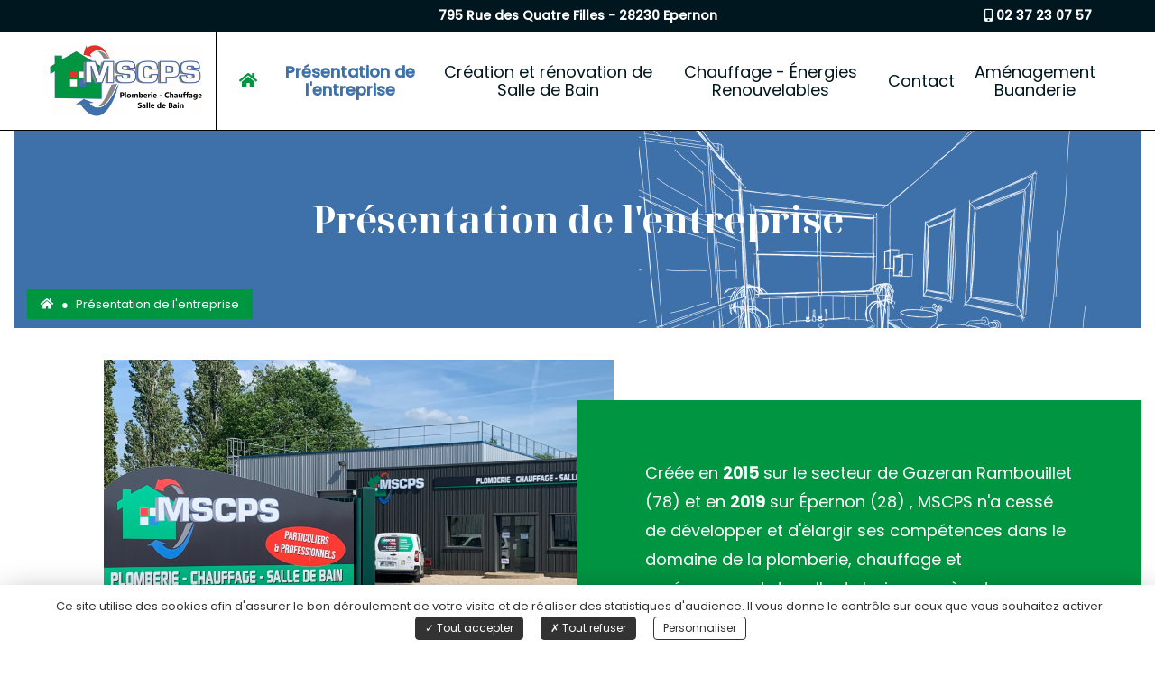

--- FILE ---
content_type: text/html; charset=UTF-8
request_url: https://www.mscps.fr/pages/presentation-de-lentreprise-6.html
body_size: 4588
content:
<!DOCTYPE html> <html lang="fr"> <head> <meta charset="UTF-8"> <meta http-equiv="X-UA-Compatible" content="IE=edge"> <meta name="viewport" content="width=device-width, initial-scale=1.0"> <title>Présentation de l'entreprise - MSCPS</title> <meta name="keywords" content="Épernon 28230, Gazeran 78125" /> <meta property="og:title" content="Présentation de l'entreprise - MSCPS"/> <meta property="og:type" content="website"/> <meta property="og:image" content="https://www.mscps.fr/public/images/logo.webp"/> <meta property="og:url" content="https://www.mscps.fr/pages/presentation-de-lentreprise-6.html"/> <meta property="og:site_name" content="MSCPS"/> <meta name="twitter:card" content="summary" /> <meta name="twitter:title" content="Présentation de l'entreprise - MSCPS" /> <meta name="twitter:image" content="https://www.mscps.fr/public/images/logo.webp" /> <link rel="shortcut icon" href="https://www.mscps.fr/public/images/favicon.jpg" /> <link rel="canonical" href="https://www.mscps.fr/pages/presentation-de-lentreprise-6.html" /> <link href="https://fonts.gstatic.com" rel="preconnect" /> <link href="https://fonts.googleapis.com/css2?family=Poppins:wght@300;400;500&family=Noto+Serif+Display:wght@700&display=swap" rel="stylesheet" /> <link href="/public/lib/bootstrap-3.3.7/css/bootstrap.min.css?t=1653492589" rel="stylesheet" /> <link href="/public/lib/fontawesome-5.3.1/css/all.min.css?t=1653492591" rel="stylesheet" /> <link href="/public/lib/bootstrap-select-1.12.4/css/bootstrap-select.min.css?t=1653492590" rel="stylesheet" /> <link href="/public/lib/mmenu-5.7.2/jquery.mmenu.all.css?t=1653492567" rel="stylesheet" /> <link href="/public/lib/mmenu-5.7.2/jquery.mmenu.bootstrap.css?t=1653492567" rel="stylesheet" /> <link href="/public/css/style.css?t=1653492504" rel="stylesheet" /> <script src="/public/lib/tarteaucitron.js-1.9.0/tarteaucitron.js?t=1653492568" ></script> <script type="text/javascript">
                    window.tarteaucitronForceLanguage = "fr";
                                                                                                          
                            
        var tarteaucitronCustomText = {
            "middleBarHead": "",
            "alertBigPrivacy": "Ce site utilise des cookies afin d'assurer le bon déroulement de votre visite et de réaliser des statistiques d'audience. Il vous donne le contrôle sur ceux que vous souhaitez activer.",
            "disclaimer": "En autorisant ces services tiers, vous acceptez le dépôt et la lecture de cookies et l'utilisation de technologies de suivi nécessaires à leur bon fonctionnement.",
            "fallback": " est désactivé. Autorisez le dépôt de cookies afin d’accéder au contenu."
                                                                                                            ,"engage-googlemaps": "Google Maps est désactivé. <br>Autorisez le dépôt de cookies afin d’accéder à la carte.<br>"
                                                                                    ,"engage-googlemapsembed": "Google Maps est désactivé. <br>Autorisez le dépôt de cookies afin d’accéder à la carte.<br>"
                                                                                    ,"engage-recaptcha": "reCAPTCHA est désactivé. Autorisez le dépôt de cookies afin de pouvoir envoyer le formulaire."
                                                                                    ,"engage-youtube": "Youtube est désactivé. <br>Autorisez le dépôt de cookies afin d’accéder à la vidéo.<br>"
                                                                            
                    };
        tarteaucitron.events = {
            "load":function(){
                var $cookiebar = $("#tarteaucitronAlertBig.tarteaucitronAlertBigBottom");
                if($cookiebar.css("display")=="block") {
                    var cookiebar_height = $cookiebar.outerHeight();
                    if(cookiebar_height>0){
                        $("#foot_bottom").css('padding-bottom',(cookiebar_height+10)+'px');
                    }
                }
            }
        };
        tarteaucitron.init({
            "privacyUrl": "", /* Privacy policy url */
            "hashtag": "#tarteaucitron", /* Open the panel with this hashtag */
            "cookieName": "tarteaucitron", /* Cookie name */
            
            "orientation": "bottom", /* Banner position (top - bottom - middle - popup) */            
            "bodyPosition": "bottom",
            "groupServices": false, /* Group services by category */

            "showAlertSmall": false, /* Show the small banner on bottom right */
            "cookieslist": false, /* Show the cookie list */

            "showIcon": false, /* Show cookie icon to manage cookies */
            "adblocker": false, /* Show a Warning if an adblocker is detected */
            "DenyAllCta" : true, /* Show the deny all button */
            "AcceptAllCta" : true, /* Show the accept all button when highPrivacy on */
            "highPrivacy": true, /* Disable auto consent */
            "handleBrowserDNTRequest": false, /* If Do Not Track == 1, disallow all */

            "removeCredit": true, /* Remove credit link */
            "moreInfoLink": true, /* Show more info link */
            "useExternalCss": false, /* If false, the tarteaucitron.css file will be loaded */
            //"cookieDomain": ".my-multisite-domaine.fr", /* Shared cookie for multisite */
            "readmoreLink": "", /* Change the default readmore link */
            "mandatory": true /* Show a message about mandatory cookies */
        });                
    </script> </head> <body> <div id="global"> <header id="head" class="container-fluid"> <div class="row"> <div id="head_top" class="col-xs-12 col-sm-12 col-md-12 col-lg-12"><div class="row"> <div class="container"> <div class="vcard"> <div class="adr text-center"> <span class="street-address">795 Rue des Quatre Filles - </span> <span class="postal-code">28230</span> <span class="locality">Epernon</span> </div> <a href="tel:02 37 23 07 57"><span class="tel"><i class="fas fa-mobile-alt"></i> 02 37 23 07 57</a></span> </div> </div> </div></div> </div> <div class="row"> <div id="head_center" class="col-xs-12 col-sm-12 col-md-12 col-lg-12"><div class="row"> <div class="block_lg_width"> <div class="col-xs-6 col-sm-4 col-md-2 col-lg-2 vcenter border-right"> <a href="https://www.mscps.fr"><img src="https://www.mscps.fr/public/images/logo.webp" class="logo" alt="Logo MSCPS"></a> </div><div class="col-xs-6 col-sm-8 col-md-10 col-lg-10 vcenter"> <div class="mod_menus" id="menu_haut"> <div class="row"> <nav class="navbar navbar-default" role="navigation" id="menu"> <div class="collapse navbar-collapse" id="navbar-collapse"> <ul class="nav navbar-nav"> <li class=""> <a href="https://www.mscps.fr" title="Lien vers l'accueil"><i class="fas fa-home"></i></a> </li> <li class="active"> <a href="https://www.mscps.fr/pages/presentation-de-lentreprise-6.html"><span title="Présentation de l'entreprise">Présentation de l'entreprise</span></a> </li> <li class=""> <a href="https://www.mscps.fr/pages/creation-et-renovation-de-salle-de-bain-3.html"><span title="Création et rénovation de Salle de Bain">Création et rénovation de Salle de Bain</span></a> </li> <li class=""> <a href="https://www.mscps.fr/pages/chauffage-energies-renouvelables-4.html"><span title="Chauffage - Énergies Renouvelables">Chauffage - Énergies Renouvelables</span></a> </li> <li class=""> <a href="https://www.mscps.fr/pages/contact-5.html"><span title="Contact">Contact</span></a> </li> <li class=""> <a href="https://www.mscps.fr/pages/amenagement-buanderie--8.html"><span title="Aménagement Buanderie ">Aménagement Buanderie </span></a> </li> </ul> </div> </nav> <nav class="navbar navbar-default hidden-md hidden-lg" role="navigation"> <div class="navbar-header"> <a href="#menu" type="button" class="navbar-toggle collapsed"> <div id="icon-menu" style=""> <span class="icon-bar"></span> <span class="icon-bar"></span> <span class="icon-bar"></span> </div> </a> </div> </nav> </div> </div> </div> </div> </div></div> </div> </header> <div id="content" class="container-fluid"> <div class="row"> <div id="content_center" class="col-xs-12 col-sm-12 col-md-12 col-lg-12"> <article id="ct_pages"> <div id="bloc_page_top"> <div class="row"> <div class="col-xs-12 col-sm-12 col-md-12 col-lg-12"> <div class="row bloc_width"> <img src="https://www.mscps.fr/public/images/esquisse.webp" alt="Illustration" class="calc_bloc_title img-responsive hidden-xs hidden-sm hidden-md"> <div class="col-xs-12 col-sm-12 col-md-12 col-lg-12"> <div class="text-center"> <h1>Présentation de l'entreprise</h1> <p></p> </div> <ol class="breadcrumb" itemscope itemtype="https://schema.org/BreadcrumbList"> <li itemprop="itemListElement" itemscope itemtype="https://schema.org/ListItem"> <a itemprop="item" href="https://www.mscps.fr"> <span itemprop="name"><i class="fas fa-home"></i><span style="display:none;"> Accueil</span></span> </a> <meta itemprop="position" content="1" /> </li> <li itemprop="itemListElement" itemscope itemtype="https://schema.org/ListItem"> <span itemprop="name">Présentation de l'entreprise</span> <meta itemprop="position" content="2" /> </li> </ol> </div> </div> </div> </div> </div> <div id="content_cms1"> <div class="row"> <div class="col-xs-12 col-sm-12 col-md-12 col-lg-12" style="position: relative;"> <div class="row bloc_width"> <div class="col-xs-12 col-sm-4 col-md-6 col-lg-6 vcenter col_left"> <img src="https://www.mscps.fr/public/Medias/depot.jpg" alt="Photo Présentation de l'entreprise"> </div><div class="col-xs-12 col-sm-8 col-md-6 col-lg-6 vcenter col_right bg_vert" style="z-index: 1000"> <p>Créée en <strong>2015</strong> sur le secteur de Gazeran Rambouillet (78) et en <strong>2019</strong> sur Épernon (28) , MSCPS n'a cessé de développer et d'élargir ses compétences dans le domaine de la plomberie, chauffage et aménagement de salle de bains auprès  des particuliers et des professionnels de la construction de maisons individuelles.</p> </div> </div> <img class="img_plante1 hidden-sm hidden-xs" src="https://www.mscps.fr/public/images/plantes1.png" alt="Dessin"> </div> </div> </div> </article> </div> </div> <div class="row"> <div id="content_bottom" class="col-xs-12 col-sm-12 col-md-12 col-lg-12"> </div> </div> </div> <footer id="foot" class="container-fluid"> <div class="row"> <div id="foot_center" class="col-xs-12 col-sm-12 col-md-12 col-lg-12"> <div class="row"> <div class="block_lg_width"> <div class="col-xs-12 col-sm-6 col-md-3 col-lg-2 col_clear"> <div class="logo_rond"> <img src="https://www.mscps.fr/public/images/logo.webp" class="logo" alt="Logo MSCPS"> </div> </div> <div class="col-xs-12 col-sm-6 col-md-3 col-lg-2 col_clear"> <h5>Menu</h5> <div class="mod_menus" id="menu_bas"> <ul class=""> <li class=""> <a href="https://www.mscps.fr" title="Lien vers l'accueil"><i class="fas fa-home"></i></a> </li> <li class=""> <a href="https://www.mscps.fr"><span title="Accueil">Accueil</span></a> </li> <li class=""> <a href="https://www.mscps.fr/pages/plan-du-site-7.html"><span title="Plan du site">Plan du site</span></a> </li> <li class=""> <a href="https://www.mscps.fr/pages/mentions-legales-2.html"><span title="Mentions légales">Mentions légales</span></a> </li> </ul> </div> </div> <div class="col-xs-12 col-sm-6 col-md-3 col-lg-2 col_clear"> <h5>Nous contacter</h5> <a href="tel:02 37 23 07 57"><span class="tel">02 37 23 07 57</a></span> <div> <a href="https://www.mscps.fr/pages/contact-5.html" class="btn btn-primary btn-custom2">Nous écrire</a> <div class="mod_reseaux_sociaux"> <a href="https://www.instagram.com/mscps.epernon/" target="_blank" class="social_instagram" title="Lien vers Instagram"><i class="fab fa-instagram"></i></a> <script>
        var racc_reseaux_sociaux = [];
                                racc_reseaux_sociaux.push("<a class='social_instagram fab fa-instagram' target='_blank' href='https://www.instagram.com/mscps.epernon/'></a>");            </script> </div> </div> </div> <div class="col-xs-12 col-sm-6 col-md-3 col-lg-2 col_clear"> <h5>Nous trouver</h5> <div class="vcard"> <div class="adr"> <span class="street-address">795 Rue des Quatre Filles</span><br /> <span class="postal-code">28230</span> <span class="locality">Epernon</span> </div> </div> </div> <div class="col-xs-12 col-sm-12 col-md-12 col-lg-4 col_clear text-center"> <a target="_blank" href="https://www.google.fr/maps/place/48%C2%B035'37.4%22N+1%C2%B041'10.5%22E/@48.5937361,1.6849715,17z/data=!3m1!4b1!4m5!3m4!1s0x0:0x86eadcc4b0d70760!8m2!3d48.5937341!4d1.6862359"> <img src="https://www.mscps.fr/public/images/mscps_map.webp" class="img_map" alt="Image carte MSCPS"> </a> </div> </div> </div> </div> </div> <div class="row"> <div id="foot_bottom" class="col-xs-12 col-sm-12 col-md-12 col-lg-12 text-center"><a onclick="tarteaucitron.userInterface.openPanel();return false;" href="#">Gestion des cookies</a> -
<a href="https://www.captusite.fr" target="_blank">Création de site internet Captusite</a></div> </div> </footer> </div> <script src="/public/lib/jquery-1.12.4/jquery-1.12.4.min.js?t=1653492567" ></script> <script src="/public/lib/bootstrap-3.3.7/js/bootstrap.min.js?t=1653492590" ></script> <script src="/public/lib/bootstrap-select-1.12.4/js/bootstrap-select.min.js?t=1653492590" ></script> <script src="/public/lib/mmenu-5.7.2/jquery.mmenu.all.min.js?t=1653492567" ></script> <script src="/public/lib/mmenu-5.7.2/jquery.mmenu.bootstrap.min.js?t=1653492567" ></script> <script src="/modules/menus/js/menus.js?t=1653492565" ></script> <script src="/modules/pages/js/pages.js?t=1653492565" ></script> <script src="/public/js/fonctions.js?t=1653492504" ></script> <script type="text/javascript">
                            tarteaucitron.user.gtagUa = 'G-FNNSDYKVCF';
                (tarteaucitron.job = tarteaucitron.job || []).push('gtag');  
                                                    (tarteaucitron.job = tarteaucitron.job || []).push('googlemapsembed');
                                        (tarteaucitron.job = tarteaucitron.job || []).push('recaptcha');
                            
                            (tarteaucitron.job = tarteaucitron.job || []).push('youtube'); 
                                </script> <!--[if lt IE 9]>
        <script src="/public/lib/ie8/html5shiv-3.7.3/html5shiv.min.js"></script>
        <script src="/public/lib/ie8/html5shiv-3.7.3/html5shiv-printshiv.min.js"></script>
        <script src="/public/lib/ie8/respond-1.4.2/respond.min.js"></script>
    <![endif]--> <div class="modal fade" id="modal_rgpd" tabindex="-1" role="dialog" aria-hidden="true"> <div class="modal-dialog" role="document"> <div class="modal-content"> <div class="modal-header"> <button type="button" class="close" data-dismiss="modal" aria-label="Close"> <span aria-hidden="true">&times;</span> </button> <h4 class="text-center">Politique de traitement des données personnelles</h4> </div> <div class="modal-body"> </div> </div> </div> </div> </body> </html> <!--
================================================================================================================================================																																								

                8OOOZOOZO~                                                                                                                                      
                  ~ZZZZZZZOZOO                                                                                                                                  
            ?IIIII7I?ZZZZZZZZZZZZ:                                                 O8                                  88 88=                                   
             ,IIIIIIII?OZZZZOZZZZZOZ        88888888OO                             88                                  ,, 88=                                   
                  ~II7IIOZZZZZZZZZZOO     88O        8DO    8888888I  8888888888I  888888888 88        88  :88888888+  88 888888888   88888888+                 
                ~+++++IIIZZZZZZZZZZOZO    D8         =88          :88 88        OO 88        88        88 88I          88 88=      ,88O      ~88                
            =+++++++++++IZZZZZZZZZZZZZ+   88                       O8 88        88 88        88        88 88           88 88=       88        88                
                       :$ZZZZZZZZZZZOI    88              8888888O 88 88        88 88        88        88  88888888O=  88 88=       88       888                
                       ZOZZZZZZZZZZZ      88         =88 88        88 88        88 88        88        88          +OD 88 88=       88 8888887                  
                    :OOOZZZZZZZOZI+~      O88        888 88,       88 88        88 88        88        88           88 88 88I       88                          
                 :ZZOZZZZZZOOIII?++        OO88888888OZ   O8888888888 88 888888D8   88888888  88888888888  ?888888888  88  88888888  888888888O                 
              $ZZOOZZZZOZIII77++++,                                   88                                                                                        
          7OZZZZOZZZ ?II7III ++++~                                    88                                                                                        
      ZOZOZZOO,    +77III:  ,+++:                                                            ===================================================                                                      
 ,OZZO7          +7I7I:     +++                                                              |    Coded by Captusite | Solutions digitales     |                                                      
               IIII        ~++                                                               |                Copyright 02-2022                |                          
             II~          ,+                                                                 ===================================================                                                      

================================================================================================================================================
-->

--- FILE ---
content_type: text/css
request_url: https://www.mscps.fr/public/css/style.css?t=1653492504
body_size: 5467
content:
html{overflow-y:scroll;overflow-x:hidden}body{background:#fff;font-family:"Poppins",sans-serif;font-size:18px;line-height:1.8;color:#00171f}p{letter-spacing:0px}a:focus,a:active,a.btn:focus,a.btn:active:focus,a.btn.active:focus,a.btn.focus,a.btn.focus:active,a.btn.active.focus{outline:0}h1{margin:0 0 10px 0;border-radius:4px}h3{margin-top:0px}h5{font-size:16px;font-weight:600}h1,h2,h3,h4,h5{font-family:"Noto Serif Display",serif}.logo{max-width:100%}.vcenter{display:inline-block;vertical-align:middle;float:none}.d-none{display:none}.breadcrumb{background:transparent;padding:8px 0;margin-bottom:10px}.breadcrumb>li+li::before{color:#fff;content:'\25CF'}.breadcrumb a{color:#fff}.input-group .form-control{z-index:auto}.btn-custom1{background-color:#3e71aa;border-color:#3e71aa;border-radius:0;color:#fff;font-size:20px}.btn-custom1:hover,.btn-custom1:focus,.btn-custom1:active{background-color:#2d527c;border-color:#2d527c;color:#fff !important}.btn-custom2{background-color:#009541 !important;border-color:#009541 !important;border-radius:0 !important;color:#fff !important;font-size:20px}.btn-custom2:hover,.btn-custom2:focus,.btn-custom2:active{background-color:#00672d !important;border-color:#00672d !important;color:#fff !important}.btn-custom3{background-color:#e33029;border-color:#e33029;border-radius:0;color:#fff;font-size:20px}.btn-custom3:hover,.btn-custom3:focus,.btn-custom3:active{background-color:#b6241e;border-color:#b6241e;color:#fff !important}.btn-custom_t{background-color:transparent;border-color:#fff;border-radius:0;color:#fff;font-size:20px}.btn-custom_t span:after{display:block;content:attr(title);font-weight:bold;height:0;overflow:hidden;visibility:hidden}.btn-custom_t:hover,.btn-custom_t:focus,.btn-custom_t:active{color:#fff;font-weight:600}.btn-custom_t:hover span,.btn-custom_t:focus span,.btn-custom_t:active span{cursor:pointer !important;font-weight:700}.vcenter{display:inline-block;vertical-align:middle;float:none}.mx-auto{margin:auto}.modal h4{color:#3e71aa}#maintenance{position:fixed;z-index:10000 !important;top:0;width:100%;text-align:center;color:#ffffff;font-size:15px;background-color:#fb5050;padding:2px}@media (min-width: 1450px){.block_lg_width{width:1450px;margin:auto}}@media (min-width: 1200px) and (max-width: 1449px){.block_lg_width{width:1200px;margin:auto}}@media (min-width: 1200px){h1{font-size:42px}}@media (min-width: 992px) and (max-width: 1199px){h1{font-size:38px}}@media (min-width: 992px){.border-right{border-right:1px solid #000}}@media (max-width: 767px){#maintenance{font-size:15px}}#content .googlemapsembed,#content .youtube_player{width:100% !important;height:auto !important}#tarteaucitronRoot #tarteaucitronAlertBig.tarteaucitronAlertBigBottom{background-color:#FFF !important;color:#333 !important;font-size:13px !important;padding:12px 3px 7px 3px !important;box-shadow:0px 6px 36px -6px rgba(0,0,0,0.4);font-family:"Poppins",sans-serif !important}#tarteaucitronRoot #tarteaucitronAlertBig.tarteaucitronAlertBigBottom #tarteaucitronPrivacyUrl,#tarteaucitronRoot #tarteaucitronAlertBig.tarteaucitronAlertBigBottom #tarteaucitronPrivacyUrlDialog,#tarteaucitronRoot #tarteaucitronAlertBig.tarteaucitronAlertBigBottom #tarteaucitronDisclaimerAlert,#tarteaucitronRoot #tarteaucitronAlertBig.tarteaucitronAlertBigBottom #tarteaucitronDisclaimerAlert strong{font-size:13px !important;color:#333 !important;font-family:"Poppins",sans-serif !important}#tarteaucitronRoot #tarteaucitronAlertBig.tarteaucitronAlertBigBottom .tarteaucitronAllow,#tarteaucitronRoot #tarteaucitronAlertBig.tarteaucitronAlertBigBottom .tarteaucitronDeny{background-color:#333 !important;color:#FFF;border:1px solid #333 !important;padding:5px 10px !important;font-size:12px !important;margin-left:8px !important;margin-right:8px !important;outline:0 !important;max-width:140px;font-family:"Poppins",sans-serif !important}#tarteaucitronRoot #tarteaucitronAlertBig.tarteaucitronAlertBigBottom .tarteaucitronAllow:hover,#tarteaucitronRoot #tarteaucitronAlertBig.tarteaucitronAlertBigBottom .tarteaucitronDeny:hover{background-color:#FFF !important;color:#333 !important}#tarteaucitronRoot #tarteaucitronAlertBig.tarteaucitronAlertBigBottom .tarteaucitronAllow:hover .tarteaucitronCheck::before,#tarteaucitronRoot #tarteaucitronAlertBig.tarteaucitronAlertBigBottom .tarteaucitronAllow:hover .tarteaucitronCross::before,#tarteaucitronRoot #tarteaucitronAlertBig.tarteaucitronAlertBigBottom .tarteaucitronDeny:hover .tarteaucitronCheck::before,#tarteaucitronRoot #tarteaucitronAlertBig.tarteaucitronAlertBigBottom .tarteaucitronDeny:hover .tarteaucitronCross::before{color:#333 !important}#tarteaucitronRoot #tarteaucitronAlertBig.tarteaucitronAlertBigBottom #tarteaucitronCloseAlert{background-color:#FFF !important;color:#333;border:1px solid #333 !important;padding:5px 10px !important;font-size:12px !important;margin-left:8px !important;margin-right:8px !important;outline:0 !important;max-width:120px;font-family:"Poppins",sans-serif !important}#tarteaucitronRoot #tarteaucitronAlertBig.tarteaucitronAlertBigBottom #tarteaucitronCloseAlert:hover{background-color:#333 !important;color:#FFF !important}#tarteaucitronRoot a:focus-visible,#tarteaucitronRoot button:focus-visible{outline:0 !important}#tarteaucitronRoot.tarteaucitronBeforeVisible::before{background:#000 !important}#tarteaucitronRoot .tarteaucitronPlus::before{color:#555 !important}#tarteaucitronRoot #tarteaucitronAlertBig.tarteaucitronAlertBigTop{width:450px !important;max-width:88% !important;background:#FFF !important;border-radius:10px !important;padding:5px 20px 20px !important}#tarteaucitronRoot #tarteaucitronAlertBig.tarteaucitronAlertBigTop #tarteaucitronDisclaimerAlert{color:#333 !important;font-size:13px !important;text-align:justify;padding:0;line-height:19px;margin:18px 0 30px !important;font-family:"Poppins",sans-serif !important}#tarteaucitronRoot #tarteaucitronAlertBig.tarteaucitronAlertBigTop #tarteaucitronDisclaimerAlert a{color:#333 !important;text-decoration:underline}#tarteaucitronRoot #tarteaucitronAlertBig.tarteaucitronAlertBigTop #tarteaucitronDisclaimerAlert a.btnDenyAll{display:block;text-align:right;margin-bottom:10px;color:#333 !important;font-size:14px;font-weight:bold;font-family:"Poppins",sans-serif !important}#tarteaucitronRoot #tarteaucitronAlertBig.tarteaucitronAlertBigTop #tarteaucitronDisclaimerAlert img{max-width:430px;max-height:100px;margin-bottom:20px;padding:10px;margin:0 auto 0px;display:table}@media (max-width: 520px){#tarteaucitronRoot #tarteaucitronAlertBig.tarteaucitronAlertBigTop #tarteaucitronDisclaimerAlert img{max-width:94%}}#tarteaucitronRoot #tarteaucitronAlertBig.tarteaucitronAlertBigTop .tarteaucitronAllow,#tarteaucitronRoot #tarteaucitronAlertBig.tarteaucitronAlertBigTop .tarteaucitronDeny{background-color:#333 !important;color:#FFF;border:2px solid #333 !important;padding:8px 13px !important;float:right;font-size:15px !important;margin-left:25px !important;outline:0 !important;max-width:140px;font-family:"Poppins",sans-serif !important}#tarteaucitronRoot #tarteaucitronAlertBig.tarteaucitronAlertBigTop .tarteaucitronAllow:hover,#tarteaucitronRoot #tarteaucitronAlertBig.tarteaucitronAlertBigTop .tarteaucitronDeny:hover{background-color:#FFF !important;color:#333 !important}#tarteaucitronRoot #tarteaucitronAlertBig.tarteaucitronAlertBigTop .tarteaucitronAllow:hover .tarteaucitronCheck::before,#tarteaucitronRoot #tarteaucitronAlertBig.tarteaucitronAlertBigTop .tarteaucitronAllow:hover .tarteaucitronCross::before,#tarteaucitronRoot #tarteaucitronAlertBig.tarteaucitronAlertBigTop .tarteaucitronDeny:hover .tarteaucitronCheck::before,#tarteaucitronRoot #tarteaucitronAlertBig.tarteaucitronAlertBigTop .tarteaucitronDeny:hover .tarteaucitronCross::before{color:#333 !important}#tarteaucitronRoot #tarteaucitronAlertBig.tarteaucitronAlertBigTop #tarteaucitronCloseAlert{background-color:#FFF !important;color:#333;border:2px solid #333 !important;padding:8px 15px !important;float:right;font-size:15px !important;margin-left:0 !important;outline:0 !important;max-width:120px;font-family:"Poppins",sans-serif !important}#tarteaucitronRoot #tarteaucitronAlertBig.tarteaucitronAlertBigTop #tarteaucitronCloseAlert:hover{background-color:#333 !important;color:#FFF !important}@media (max-width: 520px){#tarteaucitronRoot #tarteaucitronAlertBig.tarteaucitronAlertBigTop .tarteaucitronAllow,#tarteaucitronRoot #tarteaucitronAlertBig.tarteaucitronAlertBigTop .tarteaucitronDeny{font-size:13px !important;margin-left:5px !important}#tarteaucitronRoot #tarteaucitronAlertBig.tarteaucitronAlertBigTop #tarteaucitronCloseAlert{font-size:13px !important}}@media (max-width: 419px){#tarteaucitronRoot #tarteaucitronAlertBig.tarteaucitronAlertBigTop .tarteaucitronAllow,#tarteaucitronRoot #tarteaucitronAlertBig.tarteaucitronAlertBigTop .tarteaucitronDeny,#tarteaucitronRoot #tarteaucitronAlertBig.tarteaucitronAlertBigTop #tarteaucitronCloseAlert{float:none !important;margin:10px auto !important;width:100px !important;max-width:88% !important}}#tarteaucitronRoot .tarteaucitronCTAButton,#tarteaucitronRoot #tarteaucitronCloseAlert{border-radius:4px !important}#tarteaucitronRoot #tarteaucitronPercentage{height:2px !important}#tarteaucitronRoot #tarteaucitronBack{background-color:#000 !important;opacity:0.5 !important}#tarteaucitronRoot #tarteaucitron{background-color:#FFF !important;padding:10px 0 0;overflow:hidden;border-radius:10px !important}#tarteaucitronRoot #tarteaucitron #tarteaucitronClosePanel{background-color:transparent !important;color:#333 !important;outline:0 !important}#tarteaucitronRoot #tarteaucitron #tarteaucitronServices{background-color:transparent !important;box-shadow:none !important;margin-top:25px !important;padding:0 10px 0 20px}#tarteaucitronRoot #tarteaucitron #tarteaucitronServices *{font-family:"Poppins",sans-serif !important}#tarteaucitronRoot #tarteaucitron #tarteaucitronServices .tarteaucitronLine .tarteaucitronAsk .tarteaucitronAllow,#tarteaucitronRoot #tarteaucitron #tarteaucitronServices .tarteaucitronLine .tarteaucitronAsk .tarteaucitronDeny,#tarteaucitronRoot #tarteaucitron #tarteaucitronServices .tarteaucitronIsDenied .tarteaucitronAllow,#tarteaucitronRoot #tarteaucitron #tarteaucitronServices .tarteaucitronIsAllowed .tarteaucitronDeny{opacity:0.2 !important}#tarteaucitronRoot #tarteaucitron #tarteaucitronServices .tarteaucitronLine .tarteaucitronAsk .tarteaucitronAllow:hover,#tarteaucitronRoot #tarteaucitron #tarteaucitronServices .tarteaucitronLine .tarteaucitronAsk .tarteaucitronDeny:hover,#tarteaucitronRoot #tarteaucitron #tarteaucitronServices .tarteaucitronIsDenied .tarteaucitronAllow:hover,#tarteaucitronRoot #tarteaucitron #tarteaucitronServices .tarteaucitronIsAllowed .tarteaucitronDeny:hover{opacity:1 !important}#tarteaucitronRoot #tarteaucitron #tarteaucitronServices .tarteaucitronLine.tarteaucitronIsAllowed .tarteaucitronAllow,#tarteaucitronRoot #tarteaucitron #tarteaucitronServices .tarteaucitronLine.tarteaucitronIsDenied .tarteaucitronDeny{opacity:1 !important}#tarteaucitronRoot #tarteaucitron #tarteaucitronServices #tarteaucitronServices_mandatory button.tarteaucitronAllow{background:#1B870B !important;opacity:1 !important}#tarteaucitronRoot #tarteaucitron #tarteaucitronServices .tarteaucitronLine .tarteaucitronAsk .tarteaucitronAllow{background:#1B870B !important}#tarteaucitronRoot #tarteaucitron #tarteaucitronServices .tarteaucitronLine .tarteaucitronAsk .tarteaucitronDeny{background:#9C1A1A !important}#tarteaucitronRoot #tarteaucitron #tarteaucitronServices .tarteaucitronMainLine{background-color:#transparent !important;border:0 !important}#tarteaucitronRoot #tarteaucitron #tarteaucitronServices .tarteaucitronMainLine:hover{background-color:#transparent !important}#tarteaucitronRoot #tarteaucitron #tarteaucitronServices .tarteaucitronLine{background:transparent !important}#tarteaucitronRoot #tarteaucitron #tarteaucitronServices .tarteaucitronBorder{background-color:transparent !important;border:0 !important}#tarteaucitronRoot #tarteaucitron #tarteaucitronServices .tarteaucitronBorder>ul{margin-bottom:20px}#tarteaucitronRoot #tarteaucitron #tarteaucitronServices .tarteaucitronBorder>ul>li{border-top:1px solid #ddd !important}#tarteaucitronRoot #tarteaucitron #tarteaucitronServices .tarteaucitronBorder .tarteaucitronTitle>button{background:transparent !important;color:#333 !important;padding:5px !important}#tarteaucitronRoot .tarteaucitronH1{color:#333 !important;text-align:left !important;margin:0 0 15px !important}#tarteaucitronRoot .tarteaucitronH2{color:#333 !important}#tarteaucitronRoot .tarteaucitronH2{font-size:15px !important}#tarteaucitronRoot .tarteaucitronH3{font-size:15px !important}#tarteaucitronRoot #tarteaucitronInfo{background:transparent !important;color:#333 !important;border:0;text-align:left !important;max-width:100% !important;font-size:14px !important}#tarteaucitronRoot #tarteaucitronAlertSmall #tarteaucitronCookiesListContainer #tarteaucitronCookiesList .tarteaucitronHidden,#tarteaucitronRoot #tarteaucitron #tarteaucitronServices .tarteaucitronHidden{background:transparent !important}.mod_sitemap .sitemap li{padding:0px}.mod_sitemap .sitemap li .fas{float:left;padding:12px 5px 12px 15px}.mod_sitemap .sitemap li a{display:block;color:#333;padding:10px 15px}.mod_sitemap .sitemap li a:hover{background:#EEE;text-decoration:none}.mod_sitemap .sitemap li a:focus{text-decoration:none}.mod_sitemap .sitemap li .sitemap-child{padding:0px}.mod_sitemap .sitemap li .sitemap-child li:first-child a{border-top:2px solid #DDDDDD}.mod_sitemap .sitemap li .sitemap-child a{padding-left:35px}.mod_menus#menu_haut .navbar-default{margin-bottom:0px}.mod_menus#menu_haut #menu a .fa-home{color:#009541}.mod_menus#menu_haut #menu a:hover .fa-home{color:#00672d}.mod_menus#menu_bas ul{padding-left:0px}.mod_menus#menu_bas ul li{list-style-type:none}@media (min-width: 992px){.mod_menus#menu_haut #menu{min-height:auto;background:transparent;border:0}.mod_menus#menu_haut #menu a{color:#00171f}.mod_menus#menu_haut #menu a span:after{display:block;content:attr(title);font-weight:bold;height:0;overflow:hidden;visibility:hidden}.mod_menus#menu_haut #menu a:hover{color:#3e71aa}.mod_menus#menu_haut #menu a:hover span{cursor:pointer !important;font-weight:600}.mod_menus#menu_haut #menu .navbar-nav{display:table;width:100%}.mod_menus#menu_haut #menu .navbar-nav>li{display:table-cell;float:none;text-align:center;vertical-align:middle}.mod_menus#menu_haut #menu .navbar-nav>li:hover>ul{min-width:100%}.mod_menus#menu_haut #menu .navbar-nav>li:hover>ul>li:hover ul{position:absolute;left:100%;top:-8px}.mod_menus#menu_haut #menu .navbar-nav>li:hover>ul>li:hover ul.dropdown-left{left:0;transform:translate(-100%, 0)}.mod_menus#menu_haut #menu .navbar-nav>li:hover>ul li>span{display:block;padding:3px 20px;clear:both;font-weight:400;line-height:1.42857143;color:#333;white-space:nowrap;cursor:default}.mod_menus#menu_haut #menu .navbar-nav>li>a{padding:15px 10px}.mod_menus#menu_haut #menu .navbar-nav>li>span{position:relative;display:block;padding-top:15px;padding-bottom:15px;line-height:20px;color:#777;cursor:default}.mod_menus#menu_haut #menu .navbar-nav li{position:relative}.mod_menus#menu_haut #menu .navbar-nav li:hover>ul{display:block}.mod_menus#menu_haut #menu .navbar-nav .dropdown-menu{background-color:#009541}.mod_menus#menu_haut #menu .navbar-nav .dropdown-menu *{color:#fff !important}.mod_menus#menu_haut #menu .navbar-nav .dropdown-menu li a:hover{background-color:transparent;font-style:italic}.mod_menus .navbar-default .navbar-nav>.active>a,.mod_menus .navbar-default .navbar-nav>.active>a:focus,.mod_menus .navbar-default .navbar-nav>.active>a:hover{color:#3e71aa !important;font-weight:600;background-color:transparent !important}#mm-menu{display:none !important}}@media (max-width: 991px){.mod_menus#menu_haut #menu{display:none !important}.mod_menus#menu_haut .navbar-default{background-color:transparent;border:none}.mod_menus#menu_haut .navbar-header{width:100%}.mod_menus#menu_haut .navbar-toggle{border-color:#fff;background-color:#009541;display:block;text-decoration:none;color:#777;padding:9px 10px 5px;border-radius:0}.mod_menus#menu_haut .navbar-toggle:hover{border-color:#009541;background-color:#fff}.mod_menus#menu_haut .navbar-toggle:hover .icon-bar{background-color:#009541 !important}.mod_menus#menu_haut .navbar-toggle #label-menu{display:inline-block;font-size:16px;margin-right:5px;vertical-align:bottom}.mod_menus#menu_haut .navbar-toggle #icon-menu{display:inline-block}.mod_menus#menu_haut .navbar-toggle #icon-menu .icon-bar{background-color:#fff}#mm-menu{color:#DADADA}#mm-menu .dropdown-menu{position:static;float:none;background:transparent none repeat scroll 0% 0%;box-shadow:none;border:0}#mm-menu .dropdown-menu>li>a:focus,#mm-menu .dropdown-menu>li>a:hover{background:transparent}#mm-menu .mm-listview{float:none}#mm-menu .mm-listview>li>a,#mm-menu .mm-listview>li>span{color:#777;border-color:#DADADA}#mm-menu .mm-listview li{float:none;border-color:inherit}.mm-panels>.mm-panel{-webkit-overflow-scrolling:touch !important;overflow-y:auto !important}}.mod_contact .ui-datepicker{z-index:9999 !important}.mod_contact .qq-upload-button{width:100%}.mod_contact .input-group-addon,.mod_contact .panel-heading{color:#fff !important;background-color:#3e71aa;border-radius:0}.mod_contact .form-control{border-radius:0}.mod_contact .panel.panel-default{border-radius:0}@media (min-width: 768px) and (max-width: 991px){#formulaire_1{margin-bottom:50px}}@media (max-width: 767px){#formulaire_1{margin-bottom:50px}}#ct_actualites{margin:auto}#ct_actualites #bloc_page_top{margin-bottom:50px}#ct_actualites #bloc_page_top .bg1{overflow:hidden;position:relative;margin:auto;background-color:#3e71aa;color:#fff !important}#ct_actualites #bloc_page_top .bg1 .calc_bloc_title{position:absolute;right:5%}#ct_actualites #bloc_page_top .bg1 .text-center{padding-top:75px;padding-bottom:45px}#ct_actualites .act_image{max-width:500px;margin:auto;margin-bottom:50px;width:100%}#ct_actualites article .thumbnail{border:none;border-radius:0;background-color:#F0F7FF}#ct_actualites article .thumbnail .caption_height{display:flex;flex-wrap:wrap;justify-content:space-between;flex-direction:column}#ct_actualites article .thumbnail h3{color:#3e71aa}#ct_actualites article .thumbnail time{font-size:14px;font-weight:600}#ct_actualites article .thumbnail p{font-weight:300}.mod_actualites h3{border-bottom:1px solid #333;color:#333;text-transform:uppercase;font-size:20px;margin-top:0px}.mod_actualites small{color:#333}.mod_actualites .titre_actualites a{color:#333}.mod_actualites .accroche{font-family:Helvetica;line-height:16px;font-size:13px}.mod_actualites .toutes_actualites{color:#333;float:right}@media (min-width: 1200px){#ct_actualites{max-width:1340px}}@media (min-width: 992px) and (max-width: 1199px){#ct_actualites{max-width:992px}}@media (min-width: 768px) and (max-width: 991px){#ct_actualites{max-width:768px}}#ct_erreur{margin:auto}#ct_erreur #bloc_page_top{margin-bottom:50px}#ct_erreur #bloc_page_top .bg1{overflow:hidden;position:relative;margin:auto;background-color:#3e71aa;color:#fff !important}#ct_erreur #bloc_page_top .bg1 .calc_bloc_title{position:absolute;right:5%}#ct_erreur #bloc_page_top .bg1 .text-center{padding-top:75px;padding-bottom:45px}@media (min-width: 1200px){#ct_erreur{max-width:1340px}}@media (min-width: 992px) and (max-width: 1199px){#ct_erreur{max-width:992px}}@media (min-width: 768px) and (max-width: 991px){#ct_erreur{max-width:768px}}#ct_pages{margin:auto}#ct_pages #content_cms a{text-decoration:underline}#ct_pages #bloc_page_top .bloc_width{overflow:hidden;position:relative;margin:auto;background-color:#3e71aa;color:#fff !important}#ct_pages #bloc_page_top .bloc_width .calc_bloc_title{position:absolute;right:5%}#ct_pages #bloc_page_top .bloc_width .text-center{padding-top:75px;padding-bottom:45px}#ct_pages #bloc_page_top .bloc_width .text-center .btns{padding-top:20px}#ct_pages #bloc_page_top .bloc_width .text-center .btns .btn{margin:0 20px}#ct_pages #content_cms1 .bloc_width{margin:auto}#ct_pages #content_cms1 .bg_vert{background-color:#009541;color:#fff}#ct_pages #content_cms1 .img_plante1{position:absolute;bottom:0;right:3%}#ct_pages #content_cms2 .bg3{background-color:#F0F7FF}#ct_pages #content_cms2 .pin_img{position:relative;overflow:hidden}#ct_pages #content_cms2 .pin_img .img_plante2{position:absolute;bottom:0;left:3%}#ct_pages #content_cms2 .pin_img .img_background{position:absolute;left:0;top:0;width:100%;height:100%;opacity:0.15;object-fit:cover}#ct_pages #content_cms2 .pin_img .bloc_width{margin:auto}#ct_pages #content_cms2 .pin_img p{font-weight:300}@media (min-width: 1200px){#ct_pages #bloc_page_top .bloc_width{max-width:1340px}#ct_pages #bloc_page_top .bloc_width .text-center p{font-size:28px}#ct_pages #content_cms1 .bloc_width{max-width:1340px;padding-top:35px;padding-bottom:55px}#ct_pages #content_cms1 .col_left{margin-left:55px}#ct_pages #content_cms1 .col_left img{max-width:95%;float:right}#ct_pages #content_cms1 .col_right{margin-left:-55px;padding:65px 75px 35px 75px}#ct_pages #content_cms2 .pin_img{padding-top:65px;padding-bottom:55px}#ct_pages #content_cms2 .pin_img .bloc_width{max-width:950px}#ct_pages #content_cms2 .bg3 .bloc_width{max-width:1140px}}@media (min-width: 992px) and (max-width: 1199px){#ct_pages #bloc_page_top .bloc_width{max-width:992px}#ct_pages #bloc_page_top .bloc_width .text-center p{font-size:25px}#ct_pages #content_cms1 .bloc_width{max-width:992px;padding-top:35px;padding-bottom:55px}#ct_pages #content_cms1 .col_left{margin-left:55px}#ct_pages #content_cms1 .col_left img{max-width:95%;float:right}#ct_pages #content_cms1 .col_right{margin-left:-55px;padding:45px 50px 35px 50px}#ct_pages #content_cms2 .pin_img{padding-top:65px;padding-bottom:55px}#ct_pages #content_cms2 .pin_img .bloc_width{max-width:750px}#ct_pages #content_cms2 .bg3 .bloc_width{max-width:840px}}@media (min-width: 768px) and (max-width: 991px){#ct_pages #bloc_page_top .bloc_width{max-width:768px}#ct_pages #bloc_page_top .bloc_width .text-center p{font-size:22px}#ct_pages #content_cms1 .bloc_width{max-width:768px;padding-top:35px;padding-bottom:55px}#ct_pages #content_cms1 .col_left{margin-left:15px}#ct_pages #content_cms1 .col_left img{float:right}#ct_pages #content_cms1 .col_right{margin-left:-15px;padding:45px 50px 35px 50px}#ct_pages #content_cms2 .pin_img{padding-top:60px;padding-bottom:35px}#ct_pages #content_cms2 .pin_img .bloc_width{max-width:740px}#ct_pages #content_cms2 .bg3 .bloc_width{max-width:740px}}@media (max-width: 767px){#ct_pages #bloc_page_top .bloc_width .text-center p{font-size:20px}#ct_pages #bloc_page_top .bloc_width .text-center .btn-custom_t,#ct_pages #bloc_page_top .bloc_width .text-center .btn-custom3{margin-bottom:10px !important}#ct_pages #content_cms1 .bloc_width{padding-top:35px;padding-bottom:55px}#ct_pages #content_cms1 .col_right{padding:30px 20px}#ct_pages #content_cms2 .pin_img{padding-top:55px;padding-bottom:30px}#ct_pages #content_cms2 .pin_img .bloc_width{max-width:530px}#ct_pages #content_cms2 .bg3 .bloc_width{max-width:100%}}.mod_raccourcis .bg2{background-color:#133c55;color:#fff !important}.mod_raccourcis .bg2 h2{color:#fff !important}.mod_raccourcis .bg2 .col_racc img{max-height:250px;width:auto}.mod_raccourcis .bloc_logos{display:flex;justify-content:center;align-items:center;flex-wrap:wrap}.mod_raccourcis #bloc_liens1 h2{margin-bottom:35px}.mod_raccourcis #bloc_liens1 p{font-size:16px}.mod_raccourcis #bloc_liens1 .btn-custom_t{margin-top:20px}.mod_raccourcis #bloc_liens1 .col_racc:not(:last-child){margin-bottom:30px}.mod_raccourcis #bloc_liens2 .row{padding-top:20px}.mod_raccourcis #bloc_liens2 .row h2{color:#3e71aa}.mod_socials .bloc_type{margin-bottom:25px;margin-top:25px}.mod_socials .bloc_type h3{margin-bottom:15px}.mod_socials .socials_list{padding:0;margin:auto;display:table}.mod_socials .socials_list li{display:inline-block;margin:0 15px}.mod_socials .socials_list li a{color:inherit}.mod_socials .socials_list li a .fab,.mod_socials .socials_list li a .fas{transition-duration:0.4s}@media (min-width: 1200px){.mod_raccourcis .bg2{padding-top:40px;padding-bottom:40px}.mod_raccourcis .bg2 .bloc_text{padding:0 30px}.mod_raccourcis .bloc_width{max-width:1220px !important;margin:auto}.mod_raccourcis .bloc_logos img{max-height:120px;width:auto;margin:10px 25px;max-width:250px}}@media (min-width: 992px) and (max-width: 1199px){.mod_raccourcis .bg2{padding-top:40px;padding-bottom:40px}.mod_raccourcis .bloc_width{max-width:830px !important;margin:auto}.mod_raccourcis .bloc_logos img{max-height:80px;width:auto;margin:10px 25px;max-width:160px}}@media (min-width: 768px) and (max-width: 991px){.mod_raccourcis .bg2{padding-top:40px;padding-bottom:40px}.mod_raccourcis .bloc_width{max-width:740px !important;margin:auto}.mod_raccourcis .bloc_logos img{max-height:70px;width:auto;margin:10px 25px;max-width:140px}}@media (max-width: 767px){.mod_raccourcis .bg2{padding-top:20px;padding-bottom:40px}.mod_raccourcis .bg2 .bloc_text{padding-bottom:40px}.mod_raccourcis .bloc_logos img{max-height:70px;width:auto;margin:10px 25px;max-width:140px}}.mod_reseaux_sociaux{margin-top:20px}.mod_reseaux_sociaux a i{font-size:20px;background:#fff;text-align:center;width:40px;height:40px;color:#00171f;padding:10px 0;border-radius:25px;transition:all 0.2s ease 0s}.mod_reseaux_sociaux a:hover.social_facebook i{background-color:#4267B2}.mod_reseaux_sociaux a:hover.social_linkedin i{background-color:#0077B5}.mod_reseaux_sociaux a:hover.social_twitter i{background-color:#1DA1F2}.mod_reseaux_sociaux a:hover.social_instagram i{background:#f09433;background:-moz-linear-gradient(45deg, #f09433 0%, #e6683c 25%, #dc2743 50%, #cc2366 75%, #bc1888 100%);background:-webkit-linear-gradient(45deg, #f09433 0%, #e6683c 25%, #dc2743 50%, #cc2366 75%, #bc1888 100%);background:linear-gradient(45deg, #f09433 0%, #e6683c 25%, #dc2743 50%, #cc2366 75%, #bc1888 100%);filter:progid:DXImageTransform.Microsoft.gradient( startColorstr='#f09433', endColorstr='#bc1888',GradientType=1)}.mod_reseaux_sociaux a:hover.social_youtube i{background-color:#FF0000}.mod_feed .feed .post{margin-bottom:50px}@media (min-width: 1200px){.mod_feed .feed .post:nth-child(3n+1){clear:both}}@media (min-width: 992px) and (max-width: 1199px){.mod_feed .feed .post:nth-child(3n+1){clear:both}}@media (min-width: 768px) and (max-width: 991px){.mod_feed .feed .post:nth-child(2n+1){clear:both}}@media (max-width: 767px){.mod_feed .feed .post .post_content{max-width:360px;margin:0 auto}}.mod_feed .feed .post .link_image .image_content{overflow:hidden}.mod_feed .feed .post .link_image .image_content .image{transition:transform .2s}.mod_feed .feed .post .link_image:hover .image_content .image{transform:scale(1.1)}.mod_feed .feed .post .date{font-weight:bold;margin-bottom:10px}.mod_feed .feed .post .link_button{margin-top:10px}#ct_realisations{margin:auto;margin-bottom:40px}#ct_realisations h2,#ct_realisations h3,#ct_realisations h4{color:#3e71aa}#ct_realisations #bloc_page_top{margin-bottom:50px}#ct_realisations #bloc_page_top .bg1{overflow:hidden;position:relative;margin:auto;background-color:#3e71aa;color:#fff !important}#ct_realisations #bloc_page_top .bg1 .calc_bloc_title{position:absolute;right:5%}#ct_realisations #bloc_page_top .bg1 .text-center{padding-top:75px;padding-bottom:45px}#ct_realisations #one_real .lien_suiv_prec{margin-bottom:40px}#ct_realisations #one_real .lien_suiv_prec a{font-weight:bold;text-decoration:none;color:#009541;font-size:16px}#ct_realisations #one_real .lien_suiv_prec a:hover,#ct_realisations #one_real .lien_suiv_prec a:focus,#ct_realisations #one_real .lien_suiv_prec a:active{color:#3e71aa}#ct_realisations #one_real .lien_suiv_prec a .underline{text-decoration:underline}#ct_realisations #one_real .lien_suiv_prec .previous{float:left}#ct_realisations #one_real .lien_suiv_prec .next{float:right;margin-left:30px}#ct_realisations #one_real .date{font-size:18px;color:#3e71aa;margin-bottom:15px;margin-top:20px}#ct_realisations #one_real #realisation_titre{font-size:23px;margin-bottom:23px;color:#3e71aa}#ct_realisations #one_real .contenu{font-size:18px}#ct_realisations #one_real .lightgallery>.row>div{margin-bottom:20px}#ct_realisations #all_real .btn_real_filter{float:left;margin-right:20px;margin-bottom:15px}#ct_realisations #all_real .real{margin-top:25px;margin-bottom:20px}#ct_realisations #all_real .real .real_lien{color:#009541}#ct_realisations #all_real .real .real_lien:hover,#ct_realisations #all_real .real .real_lien:active,#ct_realisations #all_real .real .real_lien:focus{text-decoration:none}#ct_realisations #all_real .real .real_lien:hover .image_center .image .titre,#ct_realisations #all_real .real .real_lien:active .image_center .image .titre,#ct_realisations #all_real .real .real_lien:focus .image_center .image .titre{background-color:#3e71aa;color:#FFF}#ct_realisations #all_real .real .real_lien:hover .contenu,#ct_realisations #all_real .real .real_lien:active .contenu,#ct_realisations #all_real .real .real_lien:focus .contenu{color:#009541}#ct_realisations #all_real .real .real_lien:hover .picto,#ct_realisations #all_real .real .real_lien:active .picto,#ct_realisations #all_real .real .real_lien:focus .picto{background-image:url("../images/picto_voir_noir.svg")}#ct_realisations #all_real .real .real_lien .image_center{text-align:center}#ct_realisations #all_real .real .real_lien .image_center .image{display:inline-block;position:relative}#ct_realisations #all_real .real .real_lien .image_center .image img{margin:auto}#ct_realisations #all_real .real .real_lien .image_center .image .titre{left:0;width:80%;background-color:rgba(255,255,255,0.7);color:#3e71aa;font-size:15px;font-weight:600;padding:6px 6px 2px;transition:all .2s ease 0s;text-align:left;bottom:0;position:absolute;width:100%;text-align:center}#ct_realisations #all_real .real .real_lien .contenu{min-height:54px;text-align:left;font-size:18px;font-weight:600;line-height:18px;margin-top:15px;margin-bottom:14px;transition:all .4s ease 0s}#ct_realisations #all_real .real .real_lien .picto{height:45px;background-image:url("../images/picto_voir_rouge.svg");background-repeat:no-repeat;background-position:center center;transition:all .4s ease 0s}@media (min-width: 1200px){#ct_realisations{max-width:1340px}#ct_realisations #one_real .lightgallery>.row>div:nth-child(3n+1){clear:both}#ct_realisations #all_real>.row>div:nth-child(4n+1){clear:both}}@media (min-width: 992px) and (max-width: 1199px){#ct_realisations{max-width:992px}#ct_realisations #one_real .lightgallery>.row>div:nth-child(3n+1){clear:both}#ct_realisations #all_real>.row>div:nth-child(3n+1){clear:both}}@media (min-width: 768px) and (max-width: 991px){#ct_realisations{max-width:768px}#ct_realisations #one_real .lightgallery>.row>div:nth-child(2n+1){clear:both}#ct_realisations #all_real>.row>div:nth-child(2n+1){clear:both}#ct_realisations #all_real .real .real_lien .contenu{text-align:center;min-height:38px}}@media (max-width: 767px){#ct_realisations #one_real .lien_suiv_prec .previous{float:left}#ct_realisations #one_real .lightgallery{margin-top:20px}#ct_realisations #one_real .lightgallery>.row>div:nth-child(4n+1){clear:both}#ct_realisations #all_real .btn_real_filter{float:none;display:block;width:100%;max-width:250px;margin-left:auto;margin-right:auto;margin-bottom:8px}#ct_realisations #all_real .real .real_lien{display:block;max-width:400px;margin:0 auto}#ct_realisations #all_real .real .real_lien .contenu{text-align:center}}@media (max-width: 400px){#ct_realisations #one_real .lightgallery>.row>div{width:50%}#ct_realisations #one_real .lightgallery>.row>div:nth-child(2n+1){clear:both}}#head #head_top{background-color:#00171f;color:#fff !important;padding-top:5px;padding-bottom:5px;font-size:14px;font-weight:bold}#head #head_top .vcard{position:relative}#head #head_top .vcard a{color:#fff}#head #head_top .vcard a:hover{color:#009541}#head #head_top .vcard .tel{position:absolute;right:0;top:0}#head #head_center{border-bottom:1px solid #000}#head #head_center .logo{padding:15px 0px}@media (min-width: 992px) and (max-width: 1199px){#head #head_center .logo{width:135px;height:auto}}@media (min-width: 768px) and (max-width: 991px){#head #head_center .logo{width:135px;height:auto}}@media (max-width: 767px){#head #head_top .vcard .tel{position:initial;width:100%;display:inline-block;text-align:center}#head #head_center .logo{width:135px;height:auto}}#content #content_center{text-align:left;background:#FFF}#content #content_center .breadcrumb{font-size:13px;border-radius:0;background:#009541;width:fit-content;padding:5px 15px;text-align:initial}#content #content_center .breadcrumb i{color:#fff}#foot{background:#00171f;color:#FFF}#foot a{color:#fff}#foot a:hover{color:#009541;text-decoration:none}#foot #foot_left{padding-top:10px;padding-bottom:10px}#foot #foot_left .fn.org{font-size:18px}#foot #foot_center{padding-bottom:10px}#foot #foot_center .fas{width:30px;vertical-align:middle;text-align:center}#foot #foot_center .fa-phone{font-size:20px}#foot #foot_center .fa-mobile{font-size:22px}#foot #foot_center .fa-fax{font-size:17px}#foot #foot_center .logo_rond{height:150px;background:#fff;display:flex;justify-content:center;align-items:center;border-radius:50%;width:150px;padding:10px}#foot #foot_center .img_map{max-width:500px;width:100%}#foot #foot_center .col_clear{padding-top:25px}#foot #foot_center .btn-custom2{margin-top:10px}#foot #foot_right{padding-top:10px;padding-bottom:10px}#foot #foot_bottom{padding-top:10px;padding-bottom:10px}#foot #foot_bottom a{color:#ACACAC}#foot #foot_bottom a:hover{color:#FFF;text-decoration:none}@media (min-width: 1200px){#foot #foot_bottom.cookiebar{padding-bottom:35px}}@media (min-width: 992px) and (max-width: 1199px){#foot #foot_center .logo_rond{margin:auto}#foot #foot_bottom.cookiebar{padding-bottom:59px}}@media (min-width: 768px) and (max-width: 991px){#foot{text-align:center}#foot #foot_center .col_clear:nth-child(2n+1){clear:both}#foot #foot_center .logo_rond{margin:auto}#foot #foot_bottom.cookiebar{padding-bottom:59px}}@media (max-width: 767px){#foot{text-align:center}#foot #foot_center .logo_rond{margin:auto}}
/*# sourceMappingURL=style.css.map */


--- FILE ---
content_type: application/javascript
request_url: https://www.mscps.fr/modules/pages/js/pages.js?t=1653492565
body_size: -73
content:
$(function(){    
   
});